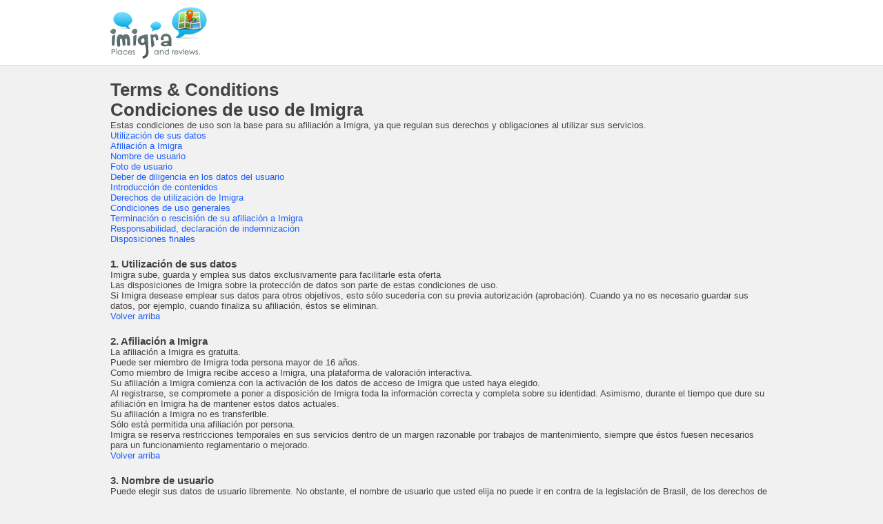

--- FILE ---
content_type: text/html; charset=utf-8
request_url: http://www.imigra.net/terms?l=en
body_size: 10511
content:
<!DOCTYPE html PUBLIC "-//W3C//DTD XHTML 1.0 Transitional//EN" "http://www.w3.org/TR/xhtml1/DTD/xhtml1-transitional.dtd">
<html xmlns="http://www.w3.org/1999/xhtml">
<head>
    <title>Terms &amp; ConditionsImigra</title>
    <meta content="text/html; charset=utf-8" http-equiv="Content-Type" />
    <meta content="0" http-equiv="expires" />
    <meta content="Global" name="distribution" />
    <meta name="robots" content="all, index, follow, noydir, noodp" />
    <meta content="(c) 2013 Imigra." name="Copyright" />
    <meta http-equiv="content-language" content="en" />
    <meta name="Description" content="Find information about companies at Angola, Argentina, Brazil, Bol&#237;via, Chile, Colombia, Equador, El Salvador, Espa&#241;a, Guatemala, &#205;ndia, M&#233;xico, Mo&#231;ambique, Nicar&#225;gua, Paraguai, Peru, Panam&#225;, Portugal, Sud&#225;frica, Uruguai e Venezuela. Routes, phone numbers, maps and much more." />
    <style type="text/css">
        html, body
        {
            margin: 0px;
            padding: 0px;
            font-family: "Helvetica Neue", Helvetica, Arial, sans-serif;
            background-color:#f1f1f1;
            font-size:.9em;
            color:#444444;
        }
        h3
        {
            margin-top: 20px;
        }
        .h
        {
            height: 154px;
            display: block;
        }
        .l
        {
            padding-top: 25px;
        }
        .c
        {
            margin-top: 50px;
            text-align: left;
            display: block;
        }
        .c ul
        {
            list-style: none;
            position: relative;
            text-align: center;
            margin-left: 35px;
        }
        .c ul li
        {
            float: left;
            position: relative;
            width: 100px;
        }
        .c ul li a
        {
            color: #000;
            font-weight: bold;
        }
        .paises span
        {
            font-size: 11px;
        }
        .pais
        {
            clear:both;
        }
        .pais img
        {
            float:left;
            margin-right:5px;
        }
        .pais span
        {
            float:left;
            margin-top:5px;
        }
        .f
        {
            text-align: center;
            font-size: 14px;
            display: block;
            margin-top: 50px;
        }
        .p
        {
            margin: 0 auto;
            width: 950px;
            text-align: left;
        }
        a:hover
        {
            text-decoration: underline;
        }
        a
        {
            color: #1D60FF;
            text-decoration: none;
        }
        img
        {
            border: 0px;
        }
        * {
        margin: 0;
        padding: 0;
        }
        ul, ol {
        list-style-position: inside;
        list-style-type: none;
        }
        .sp-flag{width:24px;height:19px;margin:6px 10px 0px 2px;display:block;float:left;*margin:6px 0px 0px 2px;background-repeat:no-repeat;}
        .lan-pt .sp-flag, .lan-pt .sp-flagfooter { background-image:url(/content/img/sprites_v3-pt.png); }
        .lan-es .sp-flag, .lan-es .sp-flagfooter { background-image:url(/content/img/sprites_v3-es.png); }
        .lan-en .sp-flag, .lan-en .sp-flagfooter { background-image:url(/content/img/sprites_v3-en.png); }

        .sp-flagfooter{width:24px;height:19px;margin:-2px 6px 0px 0px;display:block;float:left;*margin:-2px 6px 0px 0px;}
        .sp-flag-argentina{background-position:-96px -78px;}
        .sp-flag-bolivia{background-position:-72px -59px;}
        .sp-flag-chile{background-position:-216px -59px;}
        .sp-flag-colombia{background-position:-192px -59px;}
        .sp-flag-ecuador{background-position:-168px -59px;}
        .sp-flag-guatemala{background-position:0px -78px;}
        .sp-flag-mexico{background-position:-144px -78px;}
        .sp-flag-paraguay{background-position:-144px -59px;}
        .sp-flag-peru{background-position:-120px -59px;}
        .sp-flag-uruguay{background-position:-96px -59px;}
        .sp-flag-venezuela{background-position:-120px -78px;}
        .sp-flag-brasil{background-position:-168px -78px;}
        .sp-flag-portugal{background-position:-192px -78px;}
        .sp-flag-espana{background-position:-216px -78px;}
        .sp-flag-panama{background-position:0px -59px;}
        .sp-flag-el-salvador{background-position:-24px -59px;}
        .sp-flag-nicaragua{background-position:-48px -59px;}
        .sp-flag-mocambique{background-position:-24px -78px;}
        .sp-flag-angola{background-position:-48px -78px;}
        .sp-flag-india{background-position:-72px -78px;}
        .sp-flag-south-africa{background-position:0px -97px;}
        .sp-flag-nigeria{background-position:-24px -97px;}
        .sp-flag-indonesia{background-position:-48px -97px;}
        #footer {
color: #999;
padding: 10px 0;
text-align: center;
border: 1px solid #EEE;
margin: 0;
font-size: .9em;
margin-top:20px;
}
        .page {
margin: 0px auto;
width: 960px;
}
    </style>
</head>
<body class="lan-pt">
    <div style="background-color:#fff;padding:10px 0px;border-bottom:1px solid #ccc;">
        <div style="width:960px; margin: 0 auto;">
            <a href="/?l=en"><img src="/Content/img/logo-imigra-en.png" /></a>
        </div>
    </div>
    <div style="width:960px; margin: 0 auto;padding-top:20px;">
        <h1>Terms &amp; Conditions</h1>
<h1>Condiciones de uso de Imigra</h1>
<a name="inicio"></a>
<p>
    Estas condiciones de uso son la base para su afiliación a Imigra, ya que regulan sus
    derechos y obligaciones al utilizar sus servicios.</p>
<ol>
    <li><a href="#1">Utilización de sus datos</a></li>
    <li><a href="#2">Afiliación a Imigra</a></li>
    <li><a href="#3">Nombre de usuario</a></li>
    <li><a href="#4">Foto de usuario</a></li>
    <li><a href="#5">Deber de diligencia en los datos del usuario</a></li>
    <li><a href="#6">Introducción de contenidos</a></li>
    <li><a href="#7">Derechos de utilización de Imigra</a></li>
    <li><a href="#8">Condiciones de uso generales</a></li>
    <li><a href="#9">Terminación o rescisión de su afiliación a Imigra</a></li>
    <li><a href="#10">Responsabilidad, declaración de indemnización</a></li>
    <li><a href="#11">Disposiciones finales</a></li>
</ol>
<div>
</div>
<!-- 1. Utilización de sus datos -->
<a name="1"></a>
<h3>
    1. Utilización de sus datos</h3>
<p>
    Imigra sube, guarda y emplea sus datos exclusivamente para facilitarle esta oferta</p>
<p>
    Las disposiciones de Imigra sobre la protección de datos 
    son parte de estas condiciones de uso.</p>
<p>
    Si Imigra desease emplear sus datos para otros objetivos, esto sólo sucedería con
    su previa autorización (aprobación). Cuando ya no es necesario guardar sus datos,
    por ejemplo, cuando finaliza su afiliación, éstos se eliminan.</p>
<p class="topanc">
    <a href="#inicio">Volver arriba</a></p>
<!-- 2. Afiliación a Imigra  -->
<a name="2"></a>
<h3>
    2. Afiliación a Imigra</h3>
<ul>
    <li>La afiliación a Imigra es gratuita.</li>
    <li>Puede ser miembro de Imigra toda persona mayor de 16 años.</li>
    <li>Como miembro de Imigra recibe acceso a Imigra, una plataforma de valoración interactiva.</li>
    <li>Su afiliación a Imigra comienza con la activación de los datos de acceso de Imigra que usted haya elegido.</li>
    <li>Al registrarse, se compromete a poner a disposición de Imigra toda la información
        correcta y completa sobre su identidad. Asimismo, durante el tiempo que dure su
        afiliación en Imigra ha de mantener estos datos actuales.</li>
    <li>Su afiliación a Imigra no es transferible.</li>
    <li>Sólo está permitida una afiliación por persona.</li>
    <li>Imigra se reserva restricciones temporales en sus servicios dentro de un margen razonable
        por trabajos de mantenimiento, siempre que éstos fuesen necesarios para un funcionamiento
        reglamentario o mejorado.</li>
</ul>
<p class="topanc">
    <a href="#inicio">Volver arriba</a></p>
<!-- 3. Nombre de usuario  -->
<a name="3"></a>
<h3>
    3. Nombre de usuario</h3>
<p>
    Puede elegir sus datos de usuario libremente. No obstante, el nombre de usuario
    que usted elija no puede ir en contra de la legislación de Brasil, de los derechos
    de terceros, contra estas condiciones de uso o contra las buenas costumbres.<br />
    Se aplicarán las siguientes restricciones.</p>
<p>
    Para el nombre de usuario queda especialmente prohibido:
</p>
<ul>
    <li>a) utilizar el nombre de otra persona;</li>
    <li>b) utilizar nombres que estén protegidos por los derechos de autor mediante una
        marca o un derecho de protección similar;</li>
    <li>c) utilizar nombres que violen o puedan violar los derechos de otras personas naturales
        o jurídicas;</li>
    <li>d) utilizar nombres que puedan provocar o herir a otros miembros, como p.ej. nombres
        vulgares o ofensivos;</li>
    <li>e) utilizar nombres que contengan códigos en los que se reconozcan los miembros
        de un grupo extremista, aun cuando el significado codificado del nombre de usuario
        no sea reconocible inmediatamente para personas ajenas;</li>
</ul>
<p>
    Como portador de este nombre de usuario usted es responsable de todos los contenidos
    que se divulguen bajo éste.</p>
<p class="topanc">
    <a href="#inicio">Volver arriba</a></p>
<!-- 4. Foto de usuario  -->
<a name="4"></a>
<h3>
    4. Foto de usuario</h3>
<p>
    Para la foto de usuario queda prohibido:</p>
<ul>
    <li>a) utilizar la fotografía de otra persona;</li>
    <li>b) utilizar una fotografía que esté protegida por los derechos de autor o por un
        derecho de protección similar;</li>
    <li>c) utilizar fotografías vulgares u ofensivas, ya que éstas podrían herir la sensibilidad
        de otros miembros.</li>
</ul>
<p class="topanc">
    <a href="#inicio">Volver arriba</a></p>
<!-- 5. Deber de diligencia en los datos del usuario  -->
<a name="5"></a>
<h3>
    5. Deber de diligencia en los datos del usuario</h3>
<p>
    Usted es el responsable de los contenidos que se divulguen bajo su nombre de usuario.
    Por ello, eligirá una contraseña y llevará a cabo todas las medidas necesarias para
    asegurar que ésta se mantiene en secreto. Usted será el responsable de la utilización
    no autorizada de su nombre de usuario por parte terceros.</p>
<p>
    Si se averigua o se tiene la sospecha fundada de que está haciendo un mal uso de
    su nombre de usuario, Imigra puede tomar las medidas necesarias y, especialmente,
    bloquear o cerrar el acceso o cancelar la afiliación a Imigra.</p>
<p class="topanc">
    <a href="#inicio">Volver arriba</a></p>
<!-- 6. Introducción de contenidos  -->
<a name="6"></a>
<h3>
    6. Introducción de contenidos</h3>
<p>
    Como miembro de Imigra tiene diferentes posibilidades de participar en la comunidad
    e introducir contenidos, como p.ej. textos, fotografías y vídeos.</p>
<p>
    Para ello, ha de tener en cuenta que no está admitida la introducción de los siguientes
    contenidos en la plataforma Imigra.</p>
<p>
    Contenidos inadmisibles</p>
<ul>
    <li>a) contenidos racistas, pornográficos, obscenos, ofensivos, vulgares, que hagan
        apología de la violencia o sean paliativos, así como contenidos inmorales;</li>
    <li>b) contenidos que puedan perjudicar o poner en peligro el desarrollo o la educación
        de niños y jovénes, o que vulneren la dignidad humana o comprometan otros bienes
        jurídicos estimados;</li>
    <li>c) contenidos que puedan mover a terceros a acciones punibles o inmorales;</li>
    <li>d) declaraciones ofensivas o hirientes:</li>
    <li>e) amenazas contra otros miembros, contra el proveedor o terceros;</li>
    <li>f) críticas maliciosas, calumnias, ofensas, mentiras o información falsa;</li>
    <li>g) contenidos que puedan violar el derecho a la autodeterminación informativa de
        terceros;</li>
    <li>h) contenidos copiados sobre los que no tenga ningún derecho;</li>
    <li>i) Contenidos, que supongan un riesgo, como por ejemplo virus;</li>
    <li>j) enlaces a páginas con contenidos que atenten contra la legislación vigente, propensos
        a tener un efecto no deseado en la moral de los jóvenes o contenidos inadmisibles;</li>
    <li>k) datos privados, como el número de teléfono o la dirección de correo electrónico,
        fuera del perfil;</li>
    <li>l) nombres, dirección, números de teléfono o direcciones de correo fuera del perfil;</li>
    <li>m) publicidad no autorizada para causas propias, como juegos de azar, descuentos
        o rebajas como acontecimiento.</li>
</ul>
<p>
    <strong>Reseñas</strong></p>
<p>
    Como miembro de Imigra tiene derecho a redactar reseñas. Imigra se reserva el derecho
    a publicar estas reseñas en su plataforma. No obstante, los miembros de Imigra no
    tienen derecho a demandar que se publiquen.</p>
<p>
    Para las reseñas se aplican las siguientes normas:</p>
<ul>
    <li>a) las reseñas tienen que estar relacionadas con el proveedor/ acontecimiento evaluado;</li>
    <li>b) las reseñas han de corresponder con la realidad;</li>
    <li>c) las reseñas han de ser objetivas y precisas;</li>
    <li>d) sólo se pueden reseñar lugares, servicios o acontecimientos que se puedan frecuentar;</li>
    <li>e) se permiten reseñas negativas, pero se han de expresar de forma objetiva;</li>
    <li>f) no se pueden utilizar coletillas peyorativas:</li>
    <li>g) los contenidos que hayan sido aportados por el proveedor/ empresario sólo están
        permitidos como autopresentación;</li>
    <li>h) los parientes o trabajadores de un proveedor sólo pueden valorar la empresa correspondiente,
        si hacen pública esta relación;</li>
    <li>i) no está permitida la entrada de direcciones de correo electrónico, URL o números
        de teléfono para la publicidad propia;</li>
    <li>j) no están permitidos los contenidos meramente publicitarios (de forma explícita
        o implícita);</li>
    <li>k) no están permitidos los bulos, rumores o afirmaciones no confirmadas de otras
        personas;</li>
    <li>l) toda filial de una empresa sólo puede ser introducida una vez como lugar en Imigra.</li>
</ul>
<p>
    Imigra tiene el derecho a bloquear reseñas que hayan sido introducidas en Imigra si,
    basándose en indicios reales, existe la sospecha fundada de que infringen las disposiciones
    legales o estas condiciones de uso. Imigra se reserva el derecho a comprobar las reseñas
    que se introduzcan en Imigra y a eliminarlas si es necesario.</p>
<p>
    Imigra tiene el derecho a ponderar las reseñas de los miembros de Imigra. Por ejemplo,
    tiene derecho a valorar más los comentarios de miembros Imigra que proporcionen muchas
    reseñas que los que introduzcan menos reseñas.</p>
<p>
    Lo mismo se aplica para las reseñas de los miembros de Imigra que sean calificadas
    positivamente por otros miembros.</p>
<p class="topanc">
    <a href="#inicio">Volver arriba</a></p>
<!-- 7. Derechos de utilización de Imigra  -->
<a name="7"></a>
<h3>
    7. Derechos de utilización de Imigra</h3>
<p>
    a) Al introducir contenidos (reseñas) y/o transferir fotografías le está concediendo
    a Imigra el derecho ilimitado temporal y espacialmente, no exclusivo, a utilizar dichos
    contenidos y fotografías junto a su nombre de usuario.</p>
<p>
    b) Salvaguardando el derecho moral de autor y su derecho a la personalidad, Imigra
    tiene derecho a reproducir, distribuir, hacer de acceso público y poner a disposición
    (derecho cibernético, de acceso y transferencia) sus reseñas y fotografías en el
    marco de los servicios de Imigra, así como a archivar y registrarlos en un banco de
    datos.</p>
<p>
    c) Imigra sólo está autorizado a modificar los contenidos y fotografías que usted
    haya introducido si es necesario por motivos de presentación gráfica o de redacción.</p>
<p>
    d) Imigra no le ha de pagar honorarios por la concesión de los anteriores derechos
    de utilización.</p>
<p>
    e) Usted asegura disponer de todos los derechos sobre los contenidos y fotografías
    transferidos y, especialmente, a estar autorizado a poder transferir los derechos
    descritos anteriormente a Imigra. Las personas que se muestren en las imágenes han
    de ser mayores de edad y haber autorizado la subida o usted ha de disponer de la
    autorización correspondiente de los tutores.</p>
<p>
    f) Usted no tiene derecho a reclamar la publicación de los contenidos y fotografías
    transferidos. Imigra decidirá acerca de la publicación según criterios de redacción
    libres. En cuanto a las imágenes, Imigra no está obligado a nombrar a los fotógrafos.</p>
<p>
    g) Si, a causa de la introducción de contenidos y/o carga y/o valoración de fotografías,
    surgiesen terceros que hiciesen valer sus derechos frente a Imigra (especialmente
    en caso de violación de su derecho a la personalidd, de autor, de protección de
    marcas o servicios), usted estará obligado a indemnizar completamente a Imigra por
    incumplimiento premeditado de sus deberes. Usted tiene el derecho a probar que los
    daños alegados por Imigra no existen o son menores de lo alegado.
</p>
<p class="topanc">
    <a href="#inicio">Volver arriba</a></p>
<!-- 8. Condiciones de uso generales  -->
<a name="8"></a>
<h3>
    8. Condiciones de uso generales</h3>
<p>
    a) Usted se compromete a hacer un uso legítimo de la oferta de Imigra. Esto significa
    que sólo puede usar Imigra de manera o con objetivos que no sean contrarios a estas
    condiciones de uso, ni que infrinjan la legislación alemana vigente o violen los
    derechos de terceros.</p>
<p>
    b) Si permite que otra persona, especialmente un menor de edad, utilice sus datos
    de acceso a Imigra, figura entre sus deberes de diligencia el referirle a estas condiciones
    de uso y a las normas de afiliación y a controlarlo de manera adecuada.</p>
<p>
    c) Si usted o un tercero que utilice su nombre de usuario infringe de forma culpable
    estas condiciones de uso o la legislación vigente, Imigra podrá adoptar las medidas
    necesarias. Las infracciones graves pueden conllevar el bloqueo total de su acceso
    a Imigra o una cancelación sin aviso de su afiliación a Imigra.</p>
<p>
    d) Bajo sospecha de una infracción de las disposiciones penales o jurídico-públicas,
    Imigra tiene derecho a asistir a las autoridades del orden y ejecutorias de la ley
    en sus investigaciones sin comprobar la legitimación de tales investigaciones o
    demandas de información.</p>
<p>
    e) En el marco de lo permitido legalmente, Imigra tiene derecho, pero no el deber,
    a comprobar que en todas las áreas del servicio de Imigra se cumplen las condiciones
    de uso, especialmente las normas de comportamiento reguladas en este apartado.</p>
<p>
    f) Imigra incentiva determinadas acciones de los miembros Imigra con los llamados "puntos
    Imigra". Las normas de concesión de dichos puntos podrán ser modificadas por Imigra
    sin previo aviso. En este aspecto, no existe ninguna pretensión legal sobre dichos
    puntos. Imigra eliminará los puntos adquiridos de forma abusiva.</p>
<p class="topanc">
    <a href="#inicio">Volver arriba</a></p>
<!-- 9. Terminación o rescisión de su afiliación a Imigra -->
<a name="9"></a>
<h3>
    9. Terminación o rescisión de su afiliación a Imigra</h3>
<p>
    Usted tiene derecho a rescindir en todo momento y de forma reglamentaria su afiliación
    a Imigra sin cumplir con ningún plazo de preaviso. Asimismo, Imigra tiene derecho a
    rescindir en todo momento su afiliación.</p>
<p>
    Imigra tiene derecho a rescindir su afiliaciónn sin plazo de preaviso si usted infringe
    de forma culpable estas condiciones de uso. Si Imigra ha rescindido su afiliación
    a causa de una infracción contra estas condiciones de uso, sólo podrá registrarse
    de nuevo si Imigra lo autoriza expresamente. No está permitido que los miembros de
    Imigra le faciliten el uso a antiguos miembros a los que Imigra les haya rescindido
    su afiliación sin preaviso.</p>
<p>
    Su derecho a rescindir su afiliación en Imigra por motivos importantes no se ve afectado
    por estas condiciones de uso.</p>
<p class="topanc">
    <a href="#inicio">Volver arriba</a></p>
<!-- 10. Responsabilidad, declaración de indemnización  -->
<a name="10"></a>
<h3>
    10. Responsabilidad, declaración de indemnización</h3>
<p>
    Imigra responderá ante cualquier infracción culpable de los deberes esenciales del
    contrato, así como en la asunción de una garantía de calidad según las disposiciones legales. Por daños que se deriven de
    la falta de la calidad acordada, Imigra responderá sólo de aquellos daños que estén
    comprendidos en tal acuerdo. En cualquier otro caso, Imigra sólo responderá en caso
    de que el daño surgido haya sido causado negligente o premeditadamente.</p>
<p>
    Dado que la responsabilidad de Imigra está excluida o limitada por las anteriores
    normativas, así lo está también la de sus empleados, representantes e intermediarios.</p>
<p>
    La obligación de indemnización por daños vitales, corporales o de la salud, así
    como la responsabilidad según la ley sobre productos defectuosos no se ve afectada
    por la normativa anterior en ningún caso.</p>
<p>
    Dado que Imigra ofrece una plataforma para contenidos de terceros, Imigra no se apropiará
    de ellos y, por ello, no adoptará una postura a favor o en contra de usted, ni los
    modificará. El responsable de los contenidos ajenos es exclusivamente el proveedor
    correspondiente o el miembro que haya puesto estos contenidos al servicio de Imigra,
    no Imigra. No obstante, si Imigra llega a conocer que los contenidos ajenos infringen
    estas condiciones de uso, reaccionará razonablemente conforme a las condiciones
    de uso.
</p>
<p>
    Si sólo existe la sospecha de una infracción contra las condiciones de uso, Imigra
    no responderá por la no adopción de medidas, a no ser que se pueda comprobar dicha
    infracción.</p>
<p>
    Si infringe de manera premeditada estas condiciones de uso, libera a Imigra de todos
    los daños que de ello se pudiese derivar, inclusive los gastos de la defensa jurídica
    por valor de las tasas resultantes legalmente. Usted tiene el derecho a probar que
    los daños alegados por Imigra no existen o son menores de lo alegado.</p>
<p class="topanc">
    <a href="#inicio">Volver arriba</a></p>
<!-- 11. Disposiciones finales  -->
<a name="11"></a>
<h3>
    11. Disposiciones finales</h3>
<p>
    Conforme a las siguientes disposiciones, Imigra se reserva el derecho a modificar
    las condiciones de uso y servicios, siempre que dichas modificaciones sean razonables
    teniendo en cuenta los intereses de Imigra. Especialmente sucede cuando las modificaciones
    no suponen para usted ninguna desventaja, p. ej. modificación de la información
    de contacto, adopción de servicios adicionales o similares.</p>
<p>
    Además, Imigra le informará antes de realizar una modificación de estas condiciones
    de uso mediante una de las siguientes vías: o bien se le proporcionará acceso a
    las condiciones de uso antes de la activación de las nuevas funciones o servicios
    en la página de inicio y se recogerá su aprobación o Imigra le informará mediante
    correo electrónico con una anticipación razonable (de como mínimo un mes antes de
    la puesta en marcha prevista). Su consentimiento a estas modificaciones se dará
    por concedido si en el plazo de un mes tras la comunicación no la ha rechazado.</p>

    </div>
    <div style="clear: both;"></div>
    <div id="footer" style="background: #F8F8F8;font-size: 11px;position: relative;">
        <div style="padding:10px;">
            <div class="page">
                <div style="float:left; font-size:12px;text-align:left">
                <strong style="margin-bottom:5px;display:block;">Países</strong>
                <div style="margin-bottom:8px;">
                    <ul>
                        <li style="margin-bottom:6px;"><a href="https://ar.imigra.net" title="Imigra - Argentina"><span class="sp-flagfooter sp-flag-argentina"></span>Argentina</a></li>
                        <li style="margin-bottom:6px;"><a href="https://br.imigra.net" title="Imigra - Brasil"><span class="sp-flagfooter sp-flag-brasil"></span>Brasil</a></li>
                        <li style="margin-bottom:6px;"><a href="https://bo.imigra.net" title="Imigra - Bolivia"><span class="sp-flagfooter sp-flag-bolivia"></span>Bolivia</a></li>
                        <li style="margin-bottom:6px;"><a href="https://cl.imigra.net" title="Imigra - Chile"><span class="sp-flagfooter sp-flag-chile"></span>Chile</a></li>
                        <li style="margin-bottom:6px;"><a href="https://imigra.com.co" title="Imigra - Colombia"><span class="sp-flagfooter sp-flag-colombia"></span>Colombia</a></li>
                        <li><a href="https://ec.imigra.net" title="Imigra - Ecuador"><span class="sp-flagfooter sp-flag-ecuador"></span>Ecuador</a></li>
                    </ul>
                </div>
                </div>
                <div style="float:left; margin-left:50px; font-size:12px;text-align:left">
                <strong style="margin-bottom:5px;display:block;">&nbsp;</strong>
                <div style="margin-bottom:8px;">
                    <ul>
					    <li style="margin-bottom:6px;"><a href="https://mx.imigra.net" title="Imigra - México"><span class="sp-flagfooter sp-flag-mexico"></span>México</a></li>
                    </ul>
                </div>
                </div>
                <div style="float:left; margin-left:50px; font-size:12px;text-align:left">
                <strong style="margin-bottom:5px;display:block;">&nbsp;</strong>
                <div style="margin-bottom:8px;">
                    <ul>
                        <li style="margin-bottom:6px;"><a href="https://pe.imigra.net" title="Imigra - Peru"><span class="sp-flagfooter sp-flag-peru"></span>Peru</a></li>
                        <li style="margin-bottom:6px;"><a href="https://uy.imigra.net" title="Imigra - Uruguay"><span class="sp-flagfooter sp-flag-uruguay"></span>Uruguay</a></li>
                        <li><a href="https://ve.imigra.net" title="Imigra - Venezuela"><span class="sp-flagfooter sp-flag-venezuela"></span>Venezuela</a></li>
                    </ul>
                </div>
                </div>
                <div style="float:left; margin-left:50px; font-size:12px;text-align:left">
                    <strong style="margin-bottom:5px;display:block;">Redes Sociais</strong>
                    <div style="margin-bottom:8px;">
                    <a href="http://twitter.com/imigranet" style="text-decoration:none;color:#888;" target="_blank" rel="nofollow">
                    <div class="ico-redesociais ico-twitter"></div> Twitter</a></div>
                    <div style="margin-bottom:8px;">
                    <a href="http://www.facebook.com/pages/Imigra/176011132436816" style="text-decoration:none;color:#888;" target="_blank" rel="nofollow">
                    <div class="ico-redesociais ico-facebook"></div> Facebook</a>
                    </div>
                </div>
            </div>
        <div style="clear:both;"></div>
        </div>
        <div style="clear:both;"></div>
    </div>
    <div style="background-color: #FFF;padding-bottom:20px;height:70px;">
        <div class="page">
            <div style="">
                <br />
                &copy; Copyright 2008-2026 <a href="/?l=en">Imigra</a>. Places and reviews. <a href="/terms?l=en">Terms &amp; Conditions</a>. <a href="/privacy?l=en">Privacy Policy</a>. <strong>Languages:</strong> <span class="lang-picker"><a class="pt" href="?l=pt">Português</a>, <a class="en" href="?l=en">English</a>, <a class="es" href="?l=es">Español</a>.
            </div>
        </div>
        <div style="clear:both;"></div>
    </div>
</body>
</html>